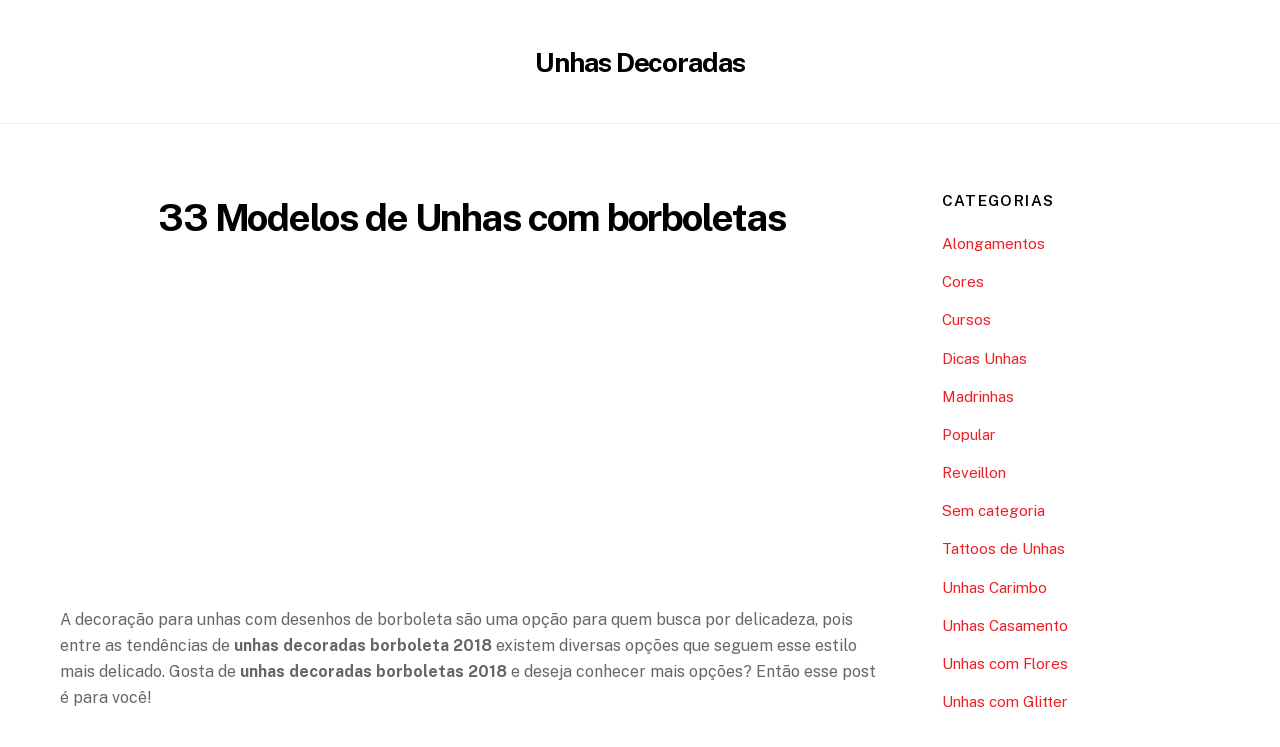

--- FILE ---
content_type: text/html; charset=UTF-8
request_url: https://cursounha.com/unhas-com-borboletas/
body_size: 14527
content:
<!DOCTYPE html>
<html lang="pt-BR">
<head>
	    <meta charset="UTF-8">
	    <meta name="viewport" content="width=device-width, initial-scale=1">
    <meta name='robots' content='index, follow, max-image-preview:large, max-snippet:-1, max-video-preview:-1' />
	<style>img:is([sizes="auto" i], [sizes^="auto," i]) { contain-intrinsic-size: 3000px 1500px }</style>
	
	<!-- This site is optimized with the Yoast SEO plugin v24.4 - https://yoast.com/wordpress/plugins/seo/ -->
	<title>33 Modelos de Unhas com borboletas</title>
	<link rel="canonical" href="https://cursounha.com/unhas-com-borboletas/" />
	<meta property="og:locale" content="pt_BR" />
	<meta property="og:type" content="article" />
	<meta property="og:title" content="33 Modelos de Unhas com borboletas" />
	<meta property="og:description" content="A decoração para unhas com desenhos de borboleta são uma opção para quem busca por delicadeza, pois entre as tendências de unhas decoradas borboleta 2018 existem diversas opções que seguem esse estilo mais delicado. Gosta de unhas decoradas borboletas 2018 e deseja conhecer mais opções? Então esse post é para você! Unhas com borboletas Feitas por Anna Alencar ACESSE AGORA [&hellip;]" />
	<meta property="og:url" content="https://cursounha.com/unhas-com-borboletas/" />
	<meta property="og:site_name" content="Unhas Decoradas" />
	<meta property="article:published_time" content="2018-03-01T14:42:34+00:00" />
	<meta property="article:modified_time" content="2020-01-29T18:34:45+00:00" />
	<meta property="og:image" content="https://cursounha.com/wp-content/uploads/2018/02/1-3.jpg" />
	<meta property="og:image:width" content="650" />
	<meta property="og:image:height" content="350" />
	<meta property="og:image:type" content="image/jpeg" />
	<meta name="author" content="cursounha" />
	<meta name="twitter:card" content="summary_large_image" />
	<meta name="twitter:label1" content="Escrito por" />
	<meta name="twitter:data1" content="cursounha" />
	<script type="application/ld+json" class="yoast-schema-graph">{"@context":"https://schema.org","@graph":[{"@type":"WebPage","@id":"https://cursounha.com/unhas-com-borboletas/","url":"https://cursounha.com/unhas-com-borboletas/","name":"33 Modelos de Unhas com borboletas","isPartOf":{"@id":"https://cursounha.com/#website"},"primaryImageOfPage":{"@id":"https://cursounha.com/unhas-com-borboletas/#primaryimage"},"image":{"@id":"https://cursounha.com/unhas-com-borboletas/#primaryimage"},"thumbnailUrl":"https://cursounha.com/wp-content/uploads/2018/02/1-3.jpg","datePublished":"2018-03-01T14:42:34+00:00","dateModified":"2020-01-29T18:34:45+00:00","author":{"@id":"https://cursounha.com/#/schema/person/be95b89fff0a7b8c79c50ec5945533e4"},"breadcrumb":{"@id":"https://cursounha.com/unhas-com-borboletas/#breadcrumb"},"inLanguage":"pt-BR","potentialAction":[{"@type":"ReadAction","target":["https://cursounha.com/unhas-com-borboletas/"]}]},{"@type":"ImageObject","inLanguage":"pt-BR","@id":"https://cursounha.com/unhas-com-borboletas/#primaryimage","url":"https://cursounha.com/wp-content/uploads/2018/02/1-3.jpg","contentUrl":"https://cursounha.com/wp-content/uploads/2018/02/1-3.jpg","width":650,"height":350},{"@type":"BreadcrumbList","@id":"https://cursounha.com/unhas-com-borboletas/#breadcrumb","itemListElement":[{"@type":"ListItem","position":1,"name":"Início","item":"https://cursounha.com/"},{"@type":"ListItem","position":2,"name":"33 Modelos de Unhas com borboletas"}]},{"@type":"WebSite","@id":"https://cursounha.com/#website","url":"https://cursounha.com/","name":"Unhas Decoradas","description":"Unhas decoradas lindas!!! Modelos maravilhosos para você se inspirar!","potentialAction":[{"@type":"SearchAction","target":{"@type":"EntryPoint","urlTemplate":"https://cursounha.com/?s={search_term_string}"},"query-input":{"@type":"PropertyValueSpecification","valueRequired":true,"valueName":"search_term_string"}}],"inLanguage":"pt-BR"},{"@type":"Person","@id":"https://cursounha.com/#/schema/person/be95b89fff0a7b8c79c50ec5945533e4","name":"cursounha","url":"https://cursounha.com/author/cursounha/"}]}</script>
	<!-- / Yoast SEO plugin. -->


	    <style id="tf_lazy_style">
		[data-tf-src]{opacity:0}.tf_svg_lazy{transition:filter .3s linear!important;filter:blur(25px);opacity:1;transform:translateZ(0)}.tf_svg_lazy_loaded{filter:blur(0)}.module[data-lazy],.module[data-lazy] .ui,.module_row[data-lazy]:not(.tb_first),.module_row[data-lazy]:not(.tb_first)>.row_inner,.module_row:not(.tb_first) .module_column[data-lazy],.module_subrow[data-lazy]>.subrow_inner{background-image:none!important}
	    </style>
	    <noscript><style>[data-tf-src]{display:none!important}.tf_svg_lazy{filter:none!important;opacity:1!important}</style></noscript>
	    	    <style id="tf_lazy_common">
							/*chrome bug,prevent run transition on the page loading*/
				body:not(.page-loaded),body:not(.page-loaded) #header,body:not(.page-loaded) a,body:not(.page-loaded) img,body:not(.page-loaded) figure,body:not(.page-loaded) div,body:not(.page-loaded) i,body:not(.page-loaded) li,body:not(.page-loaded) span,body:not(.page-loaded) ul{animation:none!important;transition:none!important}body:not(.page-loaded) #main-nav li .sub-menu{display:none}
				img{max-width:100%;height:auto}
						.tf_fa{display:inline-block;width:1em;height:1em;stroke-width:0;stroke:currentColor;overflow:visible;fill:currentColor;pointer-events:none;vertical-align:middle}#tf_svg symbol{overflow:visible}.tf_lazy{position:relative;visibility:visible;contain:paint;display:block;opacity:.3}.wow .tf_lazy{visibility:hidden;opacity:1;position:static;display:inline}.tf_audio_lazy audio{visibility:hidden;height:0}.mejs-container{visibility:visible}.tf_iframe_lazy{transition:opacity .3s ease-in-out;min-height:10px}.tf_carousel .swiper-wrapper{display:flex}.tf_carousel .swiper-slide{flex-shrink:0;opacity:0}.tf_carousel .tf_lazy{contain:none}.swiper-wrapper>br,.tf_lazy.swiper-wrapper .tf_lazy:after,.tf_lazy.swiper-wrapper .tf_lazy:before{display:none}.tf_lazy:after,.tf_lazy:before{content:'';display:inline-block;position:absolute;width:10px!important;height:10px!important;margin:0 3px;top:50%!important;right:50%!important;left:auto!important;border-radius:100%;background-color:currentColor;visibility:visible;animation:tf-hrz-loader infinite .75s cubic-bezier(.2,.68,.18,1.08)}.tf_lazy:after{width:6px!important;height:6px!important;right:auto!important;left:50%!important;margin-top:3px;animation-delay:-.4s}@keyframes tf-hrz-loader{0%{transform:scale(1);opacity:1}50%{transform:scale(.1);opacity:.6}100%{transform:scale(1);opacity:1}}.tf_lazy_lightbox{position:fixed;background:rgba(11,11,11,.8);color:#ccc;top:0;left:0;display:flex;align-items:center;justify-content:center;z-index:999}.tf_lazy_lightbox .tf_lazy:after,.tf_lazy_lightbox .tf_lazy:before{background:#fff}
		</style>
			<noscript><style>body:not(.page-loaded) #main-nav li .sub-menu{display:block}</style></noscript>
    	    <link rel="preconnect" href="https://fonts.gstatic.com" crossorigin/>
		<link rel="dns-prefetch" href="//www.google-analytics.com"/>
	<link rel="preload" href="https://cursounha.com/wp-content/uploads/themify-css/concate/themify-concate-a4170ff7aef123b899bd49bb7af33812.min.css" as="style"><link id="themify_concate-css" rel="stylesheet" href="https://cursounha.com/wp-content/uploads/themify-css/concate/themify-concate-a4170ff7aef123b899bd49bb7af33812.min.css"><link rel="preload" href="https://cursounha.com/wp-content/themes/themify-ultra/mobile-menu.min.css?ver=5.1.6" media="screen and (max-width:1200px)" as="style"><link id="tf-mobile-mobile-menu-css" rel="stylesheet" href="https://cursounha.com/wp-content/themes/themify-ultra/mobile-menu.min.css?ver=5.1.6" media="screen and (max-width:1200px)"><link rel="alternate" type="application/rss+xml" title="Feed para Unhas Decoradas &raquo;" href="https://cursounha.com/feed/" />
<link rel="alternate" type="application/rss+xml" title="Feed de comentários para Unhas Decoradas &raquo;" href="https://cursounha.com/comments/feed/" />
<style id='classic-theme-styles-inline-css'>
/*! This file is auto-generated */
.wp-block-button__link{color:#fff;background-color:#32373c;border-radius:9999px;box-shadow:none;text-decoration:none;padding:calc(.667em + 2px) calc(1.333em + 2px);font-size:1.125em}.wp-block-file__button{background:#32373c;color:#fff;text-decoration:none}
</style>
<style id='global-styles-inline-css'>
:root{--wp--preset--aspect-ratio--square: 1;--wp--preset--aspect-ratio--4-3: 4/3;--wp--preset--aspect-ratio--3-4: 3/4;--wp--preset--aspect-ratio--3-2: 3/2;--wp--preset--aspect-ratio--2-3: 2/3;--wp--preset--aspect-ratio--16-9: 16/9;--wp--preset--aspect-ratio--9-16: 9/16;--wp--preset--color--black: #000000;--wp--preset--color--cyan-bluish-gray: #abb8c3;--wp--preset--color--white: #ffffff;--wp--preset--color--pale-pink: #f78da7;--wp--preset--color--vivid-red: #cf2e2e;--wp--preset--color--luminous-vivid-orange: #ff6900;--wp--preset--color--luminous-vivid-amber: #fcb900;--wp--preset--color--light-green-cyan: #7bdcb5;--wp--preset--color--vivid-green-cyan: #00d084;--wp--preset--color--pale-cyan-blue: #8ed1fc;--wp--preset--color--vivid-cyan-blue: #0693e3;--wp--preset--color--vivid-purple: #9b51e0;--wp--preset--gradient--vivid-cyan-blue-to-vivid-purple: linear-gradient(135deg,rgba(6,147,227,1) 0%,rgb(155,81,224) 100%);--wp--preset--gradient--light-green-cyan-to-vivid-green-cyan: linear-gradient(135deg,rgb(122,220,180) 0%,rgb(0,208,130) 100%);--wp--preset--gradient--luminous-vivid-amber-to-luminous-vivid-orange: linear-gradient(135deg,rgba(252,185,0,1) 0%,rgba(255,105,0,1) 100%);--wp--preset--gradient--luminous-vivid-orange-to-vivid-red: linear-gradient(135deg,rgba(255,105,0,1) 0%,rgb(207,46,46) 100%);--wp--preset--gradient--very-light-gray-to-cyan-bluish-gray: linear-gradient(135deg,rgb(238,238,238) 0%,rgb(169,184,195) 100%);--wp--preset--gradient--cool-to-warm-spectrum: linear-gradient(135deg,rgb(74,234,220) 0%,rgb(151,120,209) 20%,rgb(207,42,186) 40%,rgb(238,44,130) 60%,rgb(251,105,98) 80%,rgb(254,248,76) 100%);--wp--preset--gradient--blush-light-purple: linear-gradient(135deg,rgb(255,206,236) 0%,rgb(152,150,240) 100%);--wp--preset--gradient--blush-bordeaux: linear-gradient(135deg,rgb(254,205,165) 0%,rgb(254,45,45) 50%,rgb(107,0,62) 100%);--wp--preset--gradient--luminous-dusk: linear-gradient(135deg,rgb(255,203,112) 0%,rgb(199,81,192) 50%,rgb(65,88,208) 100%);--wp--preset--gradient--pale-ocean: linear-gradient(135deg,rgb(255,245,203) 0%,rgb(182,227,212) 50%,rgb(51,167,181) 100%);--wp--preset--gradient--electric-grass: linear-gradient(135deg,rgb(202,248,128) 0%,rgb(113,206,126) 100%);--wp--preset--gradient--midnight: linear-gradient(135deg,rgb(2,3,129) 0%,rgb(40,116,252) 100%);--wp--preset--font-size--small: 13px;--wp--preset--font-size--medium: 20px;--wp--preset--font-size--large: 36px;--wp--preset--font-size--x-large: 42px;--wp--preset--spacing--20: 0.44rem;--wp--preset--spacing--30: 0.67rem;--wp--preset--spacing--40: 1rem;--wp--preset--spacing--50: 1.5rem;--wp--preset--spacing--60: 2.25rem;--wp--preset--spacing--70: 3.38rem;--wp--preset--spacing--80: 5.06rem;--wp--preset--shadow--natural: 6px 6px 9px rgba(0, 0, 0, 0.2);--wp--preset--shadow--deep: 12px 12px 50px rgba(0, 0, 0, 0.4);--wp--preset--shadow--sharp: 6px 6px 0px rgba(0, 0, 0, 0.2);--wp--preset--shadow--outlined: 6px 6px 0px -3px rgba(255, 255, 255, 1), 6px 6px rgba(0, 0, 0, 1);--wp--preset--shadow--crisp: 6px 6px 0px rgba(0, 0, 0, 1);}:where(.is-layout-flex){gap: 0.5em;}:where(.is-layout-grid){gap: 0.5em;}body .is-layout-flex{display: flex;}.is-layout-flex{flex-wrap: wrap;align-items: center;}.is-layout-flex > :is(*, div){margin: 0;}body .is-layout-grid{display: grid;}.is-layout-grid > :is(*, div){margin: 0;}:where(.wp-block-columns.is-layout-flex){gap: 2em;}:where(.wp-block-columns.is-layout-grid){gap: 2em;}:where(.wp-block-post-template.is-layout-flex){gap: 1.25em;}:where(.wp-block-post-template.is-layout-grid){gap: 1.25em;}.has-black-color{color: var(--wp--preset--color--black) !important;}.has-cyan-bluish-gray-color{color: var(--wp--preset--color--cyan-bluish-gray) !important;}.has-white-color{color: var(--wp--preset--color--white) !important;}.has-pale-pink-color{color: var(--wp--preset--color--pale-pink) !important;}.has-vivid-red-color{color: var(--wp--preset--color--vivid-red) !important;}.has-luminous-vivid-orange-color{color: var(--wp--preset--color--luminous-vivid-orange) !important;}.has-luminous-vivid-amber-color{color: var(--wp--preset--color--luminous-vivid-amber) !important;}.has-light-green-cyan-color{color: var(--wp--preset--color--light-green-cyan) !important;}.has-vivid-green-cyan-color{color: var(--wp--preset--color--vivid-green-cyan) !important;}.has-pale-cyan-blue-color{color: var(--wp--preset--color--pale-cyan-blue) !important;}.has-vivid-cyan-blue-color{color: var(--wp--preset--color--vivid-cyan-blue) !important;}.has-vivid-purple-color{color: var(--wp--preset--color--vivid-purple) !important;}.has-black-background-color{background-color: var(--wp--preset--color--black) !important;}.has-cyan-bluish-gray-background-color{background-color: var(--wp--preset--color--cyan-bluish-gray) !important;}.has-white-background-color{background-color: var(--wp--preset--color--white) !important;}.has-pale-pink-background-color{background-color: var(--wp--preset--color--pale-pink) !important;}.has-vivid-red-background-color{background-color: var(--wp--preset--color--vivid-red) !important;}.has-luminous-vivid-orange-background-color{background-color: var(--wp--preset--color--luminous-vivid-orange) !important;}.has-luminous-vivid-amber-background-color{background-color: var(--wp--preset--color--luminous-vivid-amber) !important;}.has-light-green-cyan-background-color{background-color: var(--wp--preset--color--light-green-cyan) !important;}.has-vivid-green-cyan-background-color{background-color: var(--wp--preset--color--vivid-green-cyan) !important;}.has-pale-cyan-blue-background-color{background-color: var(--wp--preset--color--pale-cyan-blue) !important;}.has-vivid-cyan-blue-background-color{background-color: var(--wp--preset--color--vivid-cyan-blue) !important;}.has-vivid-purple-background-color{background-color: var(--wp--preset--color--vivid-purple) !important;}.has-black-border-color{border-color: var(--wp--preset--color--black) !important;}.has-cyan-bluish-gray-border-color{border-color: var(--wp--preset--color--cyan-bluish-gray) !important;}.has-white-border-color{border-color: var(--wp--preset--color--white) !important;}.has-pale-pink-border-color{border-color: var(--wp--preset--color--pale-pink) !important;}.has-vivid-red-border-color{border-color: var(--wp--preset--color--vivid-red) !important;}.has-luminous-vivid-orange-border-color{border-color: var(--wp--preset--color--luminous-vivid-orange) !important;}.has-luminous-vivid-amber-border-color{border-color: var(--wp--preset--color--luminous-vivid-amber) !important;}.has-light-green-cyan-border-color{border-color: var(--wp--preset--color--light-green-cyan) !important;}.has-vivid-green-cyan-border-color{border-color: var(--wp--preset--color--vivid-green-cyan) !important;}.has-pale-cyan-blue-border-color{border-color: var(--wp--preset--color--pale-cyan-blue) !important;}.has-vivid-cyan-blue-border-color{border-color: var(--wp--preset--color--vivid-cyan-blue) !important;}.has-vivid-purple-border-color{border-color: var(--wp--preset--color--vivid-purple) !important;}.has-vivid-cyan-blue-to-vivid-purple-gradient-background{background: var(--wp--preset--gradient--vivid-cyan-blue-to-vivid-purple) !important;}.has-light-green-cyan-to-vivid-green-cyan-gradient-background{background: var(--wp--preset--gradient--light-green-cyan-to-vivid-green-cyan) !important;}.has-luminous-vivid-amber-to-luminous-vivid-orange-gradient-background{background: var(--wp--preset--gradient--luminous-vivid-amber-to-luminous-vivid-orange) !important;}.has-luminous-vivid-orange-to-vivid-red-gradient-background{background: var(--wp--preset--gradient--luminous-vivid-orange-to-vivid-red) !important;}.has-very-light-gray-to-cyan-bluish-gray-gradient-background{background: var(--wp--preset--gradient--very-light-gray-to-cyan-bluish-gray) !important;}.has-cool-to-warm-spectrum-gradient-background{background: var(--wp--preset--gradient--cool-to-warm-spectrum) !important;}.has-blush-light-purple-gradient-background{background: var(--wp--preset--gradient--blush-light-purple) !important;}.has-blush-bordeaux-gradient-background{background: var(--wp--preset--gradient--blush-bordeaux) !important;}.has-luminous-dusk-gradient-background{background: var(--wp--preset--gradient--luminous-dusk) !important;}.has-pale-ocean-gradient-background{background: var(--wp--preset--gradient--pale-ocean) !important;}.has-electric-grass-gradient-background{background: var(--wp--preset--gradient--electric-grass) !important;}.has-midnight-gradient-background{background: var(--wp--preset--gradient--midnight) !important;}.has-small-font-size{font-size: var(--wp--preset--font-size--small) !important;}.has-medium-font-size{font-size: var(--wp--preset--font-size--medium) !important;}.has-large-font-size{font-size: var(--wp--preset--font-size--large) !important;}.has-x-large-font-size{font-size: var(--wp--preset--font-size--x-large) !important;}
:where(.wp-block-post-template.is-layout-flex){gap: 1.25em;}:where(.wp-block-post-template.is-layout-grid){gap: 1.25em;}
:where(.wp-block-columns.is-layout-flex){gap: 2em;}:where(.wp-block-columns.is-layout-grid){gap: 2em;}
:root :where(.wp-block-pullquote){font-size: 1.5em;line-height: 1.6;}
</style>
<style id='akismet-widget-style-inline-css'>

			.a-stats {
				--akismet-color-mid-green: #357b49;
				--akismet-color-white: #fff;
				--akismet-color-light-grey: #f6f7f7;

				max-width: 350px;
				width: auto;
			}

			.a-stats * {
				all: unset;
				box-sizing: border-box;
			}

			.a-stats strong {
				font-weight: 600;
			}

			.a-stats a.a-stats__link,
			.a-stats a.a-stats__link:visited,
			.a-stats a.a-stats__link:active {
				background: var(--akismet-color-mid-green);
				border: none;
				box-shadow: none;
				border-radius: 8px;
				color: var(--akismet-color-white);
				cursor: pointer;
				display: block;
				font-family: -apple-system, BlinkMacSystemFont, 'Segoe UI', 'Roboto', 'Oxygen-Sans', 'Ubuntu', 'Cantarell', 'Helvetica Neue', sans-serif;
				font-weight: 500;
				padding: 12px;
				text-align: center;
				text-decoration: none;
				transition: all 0.2s ease;
			}

			/* Extra specificity to deal with TwentyTwentyOne focus style */
			.widget .a-stats a.a-stats__link:focus {
				background: var(--akismet-color-mid-green);
				color: var(--akismet-color-white);
				text-decoration: none;
			}

			.a-stats a.a-stats__link:hover {
				filter: brightness(110%);
				box-shadow: 0 4px 12px rgba(0, 0, 0, 0.06), 0 0 2px rgba(0, 0, 0, 0.16);
			}

			.a-stats .count {
				color: var(--akismet-color-white);
				display: block;
				font-size: 1.5em;
				line-height: 1.4;
				padding: 0 13px;
				white-space: nowrap;
			}
		
</style>
<link rel="preload" href="https://cursounha.com/wp-content/plugins/themify-shortcodes/assets/styles.css?ver=6.8.3" as="style" /><link rel='stylesheet' id='themify-shortcodes-css' href='https://cursounha.com/wp-content/plugins/themify-shortcodes/assets/styles.css?ver=6.8.3' media='all' />
<script src="https://cursounha.com/wp-includes/js/jquery/jquery.min.js?ver=3.7.1" id="jquery-core-js"></script>
<link rel="https://api.w.org/" href="https://cursounha.com/wp-json/" /><link rel="alternate" title="JSON" type="application/json" href="https://cursounha.com/wp-json/wp/v2/posts/4686" /><link rel="EditURI" type="application/rsd+xml" title="RSD" href="https://cursounha.com/xmlrpc.php?rsd" />
<meta name="generator" content="WordPress 6.8.3" />
<link rel='shortlink' href='https://cursounha.com/?p=4686' />
<link rel="alternate" title="oEmbed (JSON)" type="application/json+oembed" href="https://cursounha.com/wp-json/oembed/1.0/embed?url=https%3A%2F%2Fcursounha.com%2Funhas-com-borboletas%2F" />
<link rel="alternate" title="oEmbed (XML)" type="text/xml+oembed" href="https://cursounha.com/wp-json/oembed/1.0/embed?url=https%3A%2F%2Fcursounha.com%2Funhas-com-borboletas%2F&#038;format=xml" />

	<style>
	@keyframes themifyAnimatedBG{
		0%{background-color:#33baab}100%{background-color:#e33b9e}50%{background-color:#4961d7}33.3%{background-color:#2ea85c}25%{background-color:#2bb8ed}20%{background-color:#dd5135}
	}
	.page-loaded .module_row.animated-bg{
		animation:themifyAnimatedBG 30000ms infinite alternate
	}
	</style>
	<style id="tb_inline_styles">.tb_animation_on{overflow-x:hidden}.themify_builder .wow{visibility:hidden;animation-fill-mode:both}.themify_builder .tf_lax_done{transition-duration:.8s;transition-timing-function:cubic-bezier(.165,.84,.44,1)}.wow.tf_lax_done{animation-fill-mode:backwards}.sticky-wrapper.tb_sticky_scroll_active [data-sticky-active]{z-index:1}.sticky-wrapper.tb_sticky_scroll_active [data-sticky-active] .hide-on-stick{display:none}@media screen and (min-width:1025px){.hide-desktop{width:0!important;height:0!important;padding:0!important;visibility:hidden!important;margin:0!important;display:table-column!important}}@media screen and (min-width:769px) and (max-width:1024px){.hide-tablet_landscape{width:0!important;height:0!important;padding:0!important;visibility:hidden!important;margin:0!important;display:table-column!important}}@media screen and (min-width:681px) and (max-width:768px){.hide-tablet{width:0!important;height:0!important;padding:0!important;visibility:hidden!important;margin:0!important;display:table-column!important}}@media screen and (max-width:680px){.hide-mobile{width:0!important;height:0!important;padding:0!important;visibility:hidden!important;margin:0!important;display:table-column!important}}</style><noscript><style>.themify_builder .wow,.wow .tf_lazy{visibility:visible!important}</style></noscript><!-- Global site tag (gtag.js) - Google Analytics -->
<script async src="https://www.googletagmanager.com/gtag/js?id=UA-109099965-1"></script>
<script>
  window.dataLayer = window.dataLayer || [];
  function gtag(){dataLayer.push(arguments);}
  gtag('js', new Date());

  gtag('config', 'UA-109099965-1');
</script>

<!-- Global site tag (gtag.js) - Google Analytics -->
<script async src="https://www.googletagmanager.com/gtag/js?id=UA-111953295-2"></script>
<script>
  window.dataLayer = window.dataLayer || [];
  function gtag(){dataLayer.push(arguments);}
  gtag('js', new Date());

  gtag('config', 'UA-111953295-2');
</script>


<meta property="fb:pages" content="1424683234476647" />

<script async src="https://pagead2.googlesyndication.com/pagead/js/adsbygoogle.js?client=ca-pub-6026123525551762"
     crossorigin="anonymous"></script>






	
</head>
<body data-rsssl=1 class="wp-singular post-template-default single single-post postid-4686 single-format-standard wp-theme-themify-ultra wp-child-theme-cursounha skin-default default_width sidebar1 no-home tb_animation_on ready-view header-block fixed-header-enabled footer-block tagline-off social-widget-off search-off menu-navigation-off header-widgets-off single-classic-layout filter-hover-none filter-featured-only sidemenu-active">

<div id="pagewrap" class="tf_box hfeed site">

					<div id="headerwrap"  class=' tf_box tf_w'>

			
			                        
			<header id="header" class="tf_box pagewidth clearfix" itemscope="itemscope" itemtype="https://schema.org/WPHeader">

	            
	            <div class="header-bar tf_box">
				    <div id="site-logo"><a href="https://cursounha.com" title="Unhas Decoradas"><span>Unhas Decoradas</span></a></div>				</div>
				<!-- /.header-bar -->

				
				
				
			</header>
			<!-- /#header -->
				        
		</div>
		<!-- /#headerwrap -->
	
	<div id="body" class="tf_box tf_clear tf_mw clearfix">
		
		    <!-- layout-container -->
    <div id="layout" class="pagewidth tf_box clearfix">
	<!-- content -->
<main id="content" class="tf_box clearfix">
        
	<article id="post-4686" class="post clearfix post-4686 type-post status-publish format-standard hentry category-unhas-decoradas has-post-title no-post-date has-post-category has-post-tag has-post-comment has-post-author ">
	    
		<div class="post-content">
		<div class="post-content-inner">

			
			<h1 class="post-title entry-title"><a href="https://cursounha.com/unhas-com-borboletas/">33 Modelos de Unhas com borboletas</a></h1>
			
						
			<br/>

	
	
                        </br>


				<div class="entry-content">

	    				<div class='code-block code-block-1' style='margin: 8px 0; clear: both;'>
<div style="width:336px; height:280px;margin-left:auto;margin-right:auto;">
<script async src="//pagead2.googlesyndication.com/pagead/js/adsbygoogle.js"></script>
<!-- Curso Unha 336 -->
<ins class="adsbygoogle"
     style="display:inline-block;width:336px;height:280px"
     data-ad-client="ca-pub-6026123525551762"
     data-ad-slot="1557941094"></ins>
<script>
(adsbygoogle = window.adsbygoogle || []).push({});
</script>
</div>

<meta property="fb:pages" content="1424683234476647" />

</div>
<p>A decoração para unhas com desenhos de borboleta são uma opção para quem busca por delicadeza, pois entre as tendências de <strong>unhas decoradas borboleta 2018</strong> existem diversas opções que seguem esse estilo mais delicado. Gosta de<strong> unhas decoradas borboletas 2018</strong> e deseja conhecer mais opções? Então esse post é para você!</p><div class='code-block code-block-2' style='margin: 8px 0; clear: both;'>
<div style="width:336px; height:280px;margin-left:auto;margin-right:auto;">
<script async src="//pagead2.googlesyndication.com/pagead/js/adsbygoogle.js"></script>
<!-- Curso Unha 336 -->
<ins class="adsbygoogle"
     style="display:inline-block;width:336px;height:280px"
     data-ad-client="ca-pub-6026123525551762"
     data-ad-slot="1557941094"></ins>
<script>
(adsbygoogle = window.adsbygoogle || []).push({});
</script>
</div></div>

<h2>Unhas com borboletas</h2>
<h3 style="text-align: center;">Feitas por Anna Alencar</h3>
<p><img data-tf-not-load="1" fetchpriority="high" decoding="async" class="aligncenter size-full wp-image-5196" src="https://cursounha.com/wp-content/uploads/2018/02/Borboletas-e-flores.jpg" alt="" width="2048" height="1152" srcset="https://cursounha.com/wp-content/uploads/2018/02/Borboletas-e-flores.jpg 2048w, https://cursounha.com/wp-content/uploads/2018/02/Borboletas-e-flores-300x169.jpg 300w, https://cursounha.com/wp-content/uploads/2018/02/Borboletas-e-flores-768x432.jpg 768w, https://cursounha.com/wp-content/uploads/2018/02/Borboletas-e-flores-1024x576.jpg 1024w" sizes="(max-width: 2048px) 100vw, 2048px" /><img data-tf-not-load="1" decoding="async" class="aligncenter size-full wp-image-5164" src="https://cursounha.com/wp-content/uploads/2018/02/256478_268924733220964_745012148_o.jpg" alt="" width="1262" height="1080" srcset="https://cursounha.com/wp-content/uploads/2018/02/256478_268924733220964_745012148_o.jpg 1262w, https://cursounha.com/wp-content/uploads/2018/02/256478_268924733220964_745012148_o-300x257.jpg 300w, https://cursounha.com/wp-content/uploads/2018/02/256478_268924733220964_745012148_o-768x657.jpg 768w, https://cursounha.com/wp-content/uploads/2018/02/256478_268924733220964_745012148_o-1024x876.jpg 1024w" sizes="(max-width: 1262px) 100vw, 1262px" /> <img loading="lazy" decoding="async" class="aligncenter size-full wp-image-5165" src="https://cursounha.com/wp-content/uploads/2018/02/272733_280272462086191_169725681_o.jpg" alt="" width="1389" height="1080" srcset="https://cursounha.com/wp-content/uploads/2018/02/272733_280272462086191_169725681_o.jpg 1389w, https://cursounha.com/wp-content/uploads/2018/02/272733_280272462086191_169725681_o-300x233.jpg 300w, https://cursounha.com/wp-content/uploads/2018/02/272733_280272462086191_169725681_o-768x597.jpg 768w, https://cursounha.com/wp-content/uploads/2018/02/272733_280272462086191_169725681_o-1024x796.jpg 1024w" sizes="(max-width: 1389px) 100vw, 1389px" /> <img loading="lazy" decoding="async" class="aligncenter size-full wp-image-5166" src="https://cursounha.com/wp-content/uploads/2018/02/290108_280278632085574_1549833404_o.jpg" alt="" width="1598" height="1080" srcset="https://cursounha.com/wp-content/uploads/2018/02/290108_280278632085574_1549833404_o.jpg 1598w, https://cursounha.com/wp-content/uploads/2018/02/290108_280278632085574_1549833404_o-300x203.jpg 300w, https://cursounha.com/wp-content/uploads/2018/02/290108_280278632085574_1549833404_o-768x519.jpg 768w, https://cursounha.com/wp-content/uploads/2018/02/290108_280278632085574_1549833404_o-1024x692.jpg 1024w" sizes="(max-width: 1598px) 100vw, 1598px" /> <img loading="lazy" decoding="async" class="aligncenter size-full wp-image-5167" src="https://cursounha.com/wp-content/uploads/2018/02/415080_280254455421325_974884678_o.jpg" alt="" width="1572" height="1080" srcset="https://cursounha.com/wp-content/uploads/2018/02/415080_280254455421325_974884678_o.jpg 1572w, https://cursounha.com/wp-content/uploads/2018/02/415080_280254455421325_974884678_o-300x206.jpg 300w, https://cursounha.com/wp-content/uploads/2018/02/415080_280254455421325_974884678_o-768x528.jpg 768w, https://cursounha.com/wp-content/uploads/2018/02/415080_280254455421325_974884678_o-1024x704.jpg 1024w" sizes="(max-width: 1572px) 100vw, 1572px" /> <img loading="lazy" decoding="async" class="aligncenter size-full wp-image-5168" src="https://cursounha.com/wp-content/uploads/2018/02/415574_246379875475450_1493642801_o.jpg" alt="" width="1451" height="1080" srcset="https://cursounha.com/wp-content/uploads/2018/02/415574_246379875475450_1493642801_o.jpg 1451w, https://cursounha.com/wp-content/uploads/2018/02/415574_246379875475450_1493642801_o-300x223.jpg 300w, https://cursounha.com/wp-content/uploads/2018/02/415574_246379875475450_1493642801_o-768x572.jpg 768w, https://cursounha.com/wp-content/uploads/2018/02/415574_246379875475450_1493642801_o-1024x762.jpg 1024w" sizes="(max-width: 1451px) 100vw, 1451px" /> <img loading="lazy" data-lazy="1" decoding="async" class="tf_svg_lazy aligncenter size-full wp-image-5169" src="https://cursounha.com/wp-content/uploads/2018/02/415668_296949977085106_1890100911_o.jpg" alt="" width="1668" height="1152" srcset="https://cursounha.com/wp-content/uploads/2018/02/415668_296949977085106_1890100911_o.jpg 1668w, https://cursounha.com/wp-content/uploads/2018/02/415668_296949977085106_1890100911_o-300x207.jpg 300w, https://cursounha.com/wp-content/uploads/2018/02/415668_296949977085106_1890100911_o-768x530.jpg 768w, https://cursounha.com/wp-content/uploads/2018/02/415668_296949977085106_1890100911_o-1024x707.jpg 1024w" sizes="(max-width: 1668px) 100vw, 1668px" /> <img loading="lazy" data-lazy="1" decoding="async" class="tf_svg_lazy aligncenter size-full wp-image-5170" src="https://cursounha.com/wp-content/uploads/2018/02/14360087_1578682915773000_4050853930559602688_n1.jpg" alt="" width="1080" height="968" srcset="https://cursounha.com/wp-content/uploads/2018/02/14360087_1578682915773000_4050853930559602688_n1.jpg 1080w, https://cursounha.com/wp-content/uploads/2018/02/14360087_1578682915773000_4050853930559602688_n1-300x269.jpg 300w, https://cursounha.com/wp-content/uploads/2018/02/14360087_1578682915773000_4050853930559602688_n1-768x688.jpg 768w, https://cursounha.com/wp-content/uploads/2018/02/14360087_1578682915773000_4050853930559602688_n1-1024x918.jpg 1024w" sizes="(max-width: 1080px) 100vw, 1080px" /> <img loading="lazy" data-lazy="1" decoding="async" class="tf_svg_lazy aligncenter size-full wp-image-5171" src="https://cursounha.com/wp-content/uploads/2018/02/15034700_1043046329155924_3661412637192749056_n1.jpg" alt="" width="1080" height="1076" srcset="https://cursounha.com/wp-content/uploads/2018/02/15034700_1043046329155924_3661412637192749056_n1.jpg 1080w, https://cursounha.com/wp-content/uploads/2018/02/15034700_1043046329155924_3661412637192749056_n1-150x150.jpg 150w, https://cursounha.com/wp-content/uploads/2018/02/15034700_1043046329155924_3661412637192749056_n1-300x300.jpg 300w, https://cursounha.com/wp-content/uploads/2018/02/15034700_1043046329155924_3661412637192749056_n1-768x765.jpg 768w, https://cursounha.com/wp-content/uploads/2018/02/15034700_1043046329155924_3661412637192749056_n1-1024x1020.jpg 1024w" sizes="(max-width: 1080px) 100vw, 1080px" /> <img loading="lazy" data-lazy="1" decoding="async" class="tf_svg_lazy aligncenter size-full wp-image-5172" src="https://cursounha.com/wp-content/uploads/2018/02/15046921_1803091989976914_1609704852928069632_n1.jpg" alt="" width="1080" height="1080" srcset="https://cursounha.com/wp-content/uploads/2018/02/15046921_1803091989976914_1609704852928069632_n1.jpg 1080w, https://cursounha.com/wp-content/uploads/2018/02/15046921_1803091989976914_1609704852928069632_n1-150x150.jpg 150w, https://cursounha.com/wp-content/uploads/2018/02/15046921_1803091989976914_1609704852928069632_n1-300x300.jpg 300w, https://cursounha.com/wp-content/uploads/2018/02/15046921_1803091989976914_1609704852928069632_n1-768x768.jpg 768w, https://cursounha.com/wp-content/uploads/2018/02/15046921_1803091989976914_1609704852928069632_n1-1024x1024.jpg 1024w" sizes="(max-width: 1080px) 100vw, 1080px" /> <img loading="lazy" data-lazy="1" decoding="async" class="tf_svg_lazy aligncenter size-full wp-image-5173" src="https://cursounha.com/wp-content/uploads/2018/02/15258997_1777971032467266_2238904260278353920_n1.jpg" alt="" width="1080" height="1341" srcset="https://cursounha.com/wp-content/uploads/2018/02/15258997_1777971032467266_2238904260278353920_n1.jpg 1080w, https://cursounha.com/wp-content/uploads/2018/02/15258997_1777971032467266_2238904260278353920_n1-242x300.jpg 242w, https://cursounha.com/wp-content/uploads/2018/02/15258997_1777971032467266_2238904260278353920_n1-768x954.jpg 768w, https://cursounha.com/wp-content/uploads/2018/02/15258997_1777971032467266_2238904260278353920_n1-825x1024.jpg 825w" sizes="(max-width: 1080px) 100vw, 1080px" /> <img loading="lazy" data-lazy="1" decoding="async" class="tf_svg_lazy aligncenter size-full wp-image-5174" src="https://cursounha.com/wp-content/uploads/2018/02/15535118_1174842645926276_7852234118795362304_n1.jpg" alt="" width="1080" height="1142" srcset="https://cursounha.com/wp-content/uploads/2018/02/15535118_1174842645926276_7852234118795362304_n1.jpg 1080w, https://cursounha.com/wp-content/uploads/2018/02/15535118_1174842645926276_7852234118795362304_n1-284x300.jpg 284w, https://cursounha.com/wp-content/uploads/2018/02/15535118_1174842645926276_7852234118795362304_n1-768x812.jpg 768w, https://cursounha.com/wp-content/uploads/2018/02/15535118_1174842645926276_7852234118795362304_n1-968x1024.jpg 968w" sizes="(max-width: 1080px) 100vw, 1080px" /> <img loading="lazy" data-lazy="1" decoding="async" class="tf_svg_lazy aligncenter size-full wp-image-5175" src="https://cursounha.com/wp-content/uploads/2018/02/15876263_1722307481417283_8693554105399902208_n1.jpg" alt="" width="1080" height="1132" srcset="https://cursounha.com/wp-content/uploads/2018/02/15876263_1722307481417283_8693554105399902208_n1.jpg 1080w, https://cursounha.com/wp-content/uploads/2018/02/15876263_1722307481417283_8693554105399902208_n1-286x300.jpg 286w, https://cursounha.com/wp-content/uploads/2018/02/15876263_1722307481417283_8693554105399902208_n1-768x805.jpg 768w, https://cursounha.com/wp-content/uploads/2018/02/15876263_1722307481417283_8693554105399902208_n1-977x1024.jpg 977w" sizes="(max-width: 1080px) 100vw, 1080px" /> <img loading="lazy" data-lazy="1" decoding="async" class="tf_svg_lazy aligncenter size-full wp-image-5176" src="https://cursounha.com/wp-content/uploads/2018/02/16229154_1358739034157349_2230848967510327296_n1.jpg" alt="" width="1080" height="975" srcset="https://cursounha.com/wp-content/uploads/2018/02/16229154_1358739034157349_2230848967510327296_n1.jpg 1080w, https://cursounha.com/wp-content/uploads/2018/02/16229154_1358739034157349_2230848967510327296_n1-300x271.jpg 300w, https://cursounha.com/wp-content/uploads/2018/02/16229154_1358739034157349_2230848967510327296_n1-768x693.jpg 768w, https://cursounha.com/wp-content/uploads/2018/02/16229154_1358739034157349_2230848967510327296_n1-1024x924.jpg 1024w" sizes="(max-width: 1080px) 100vw, 1080px" /> <img loading="lazy" data-lazy="1" decoding="async" class="tf_svg_lazy aligncenter size-full wp-image-5177" src="https://cursounha.com/wp-content/uploads/2018/02/16583170_471829049852871_9085098536877424640_n1.jpg" alt="" width="1080" height="1273" srcset="https://cursounha.com/wp-content/uploads/2018/02/16583170_471829049852871_9085098536877424640_n1.jpg 1080w, https://cursounha.com/wp-content/uploads/2018/02/16583170_471829049852871_9085098536877424640_n1-255x300.jpg 255w, https://cursounha.com/wp-content/uploads/2018/02/16583170_471829049852871_9085098536877424640_n1-768x905.jpg 768w, https://cursounha.com/wp-content/uploads/2018/02/16583170_471829049852871_9085098536877424640_n1-869x1024.jpg 869w" sizes="(max-width: 1080px) 100vw, 1080px" /> <img loading="lazy" data-lazy="1" decoding="async" class="tf_svg_lazy aligncenter size-full wp-image-5178" src="https://cursounha.com/wp-content/uploads/2018/02/17266098_1213320978736704_8168216799792332800_n1.jpg" alt="" width="1080" height="1080" srcset="https://cursounha.com/wp-content/uploads/2018/02/17266098_1213320978736704_8168216799792332800_n1.jpg 1080w, https://cursounha.com/wp-content/uploads/2018/02/17266098_1213320978736704_8168216799792332800_n1-150x150.jpg 150w, https://cursounha.com/wp-content/uploads/2018/02/17266098_1213320978736704_8168216799792332800_n1-300x300.jpg 300w, https://cursounha.com/wp-content/uploads/2018/02/17266098_1213320978736704_8168216799792332800_n1-768x768.jpg 768w, https://cursounha.com/wp-content/uploads/2018/02/17266098_1213320978736704_8168216799792332800_n1-1024x1024.jpg 1024w" sizes="(max-width: 1080px) 100vw, 1080px" /> <img loading="lazy" data-lazy="1" decoding="async" class="tf_svg_lazy aligncenter size-full wp-image-5179" src="https://cursounha.com/wp-content/uploads/2018/02/17495302_1881608832088939_8197982099974651904_n1.jpg" alt="" width="1080" height="1351" srcset="https://cursounha.com/wp-content/uploads/2018/02/17495302_1881608832088939_8197982099974651904_n1.jpg 1080w, https://cursounha.com/wp-content/uploads/2018/02/17495302_1881608832088939_8197982099974651904_n1-240x300.jpg 240w, https://cursounha.com/wp-content/uploads/2018/02/17495302_1881608832088939_8197982099974651904_n1-768x961.jpg 768w, https://cursounha.com/wp-content/uploads/2018/02/17495302_1881608832088939_8197982099974651904_n1-819x1024.jpg 819w" sizes="(max-width: 1080px) 100vw, 1080px" /> <img loading="lazy" data-lazy="1" decoding="async" class="tf_svg_lazy aligncenter size-full wp-image-5180" src="https://cursounha.com/wp-content/uploads/2018/02/17662538_272061016579551_4116404275481935872_n1.jpg" alt="" width="1080" height="1181" srcset="https://cursounha.com/wp-content/uploads/2018/02/17662538_272061016579551_4116404275481935872_n1.jpg 1080w, https://cursounha.com/wp-content/uploads/2018/02/17662538_272061016579551_4116404275481935872_n1-274x300.jpg 274w, https://cursounha.com/wp-content/uploads/2018/02/17662538_272061016579551_4116404275481935872_n1-768x840.jpg 768w, https://cursounha.com/wp-content/uploads/2018/02/17662538_272061016579551_4116404275481935872_n1-936x1024.jpg 936w" sizes="(max-width: 1080px) 100vw, 1080px" /> <img loading="lazy" data-lazy="1" decoding="async" class="tf_svg_lazy aligncenter size-full wp-image-5181" src="https://cursounha.com/wp-content/uploads/2018/02/18514262_209327366251955_5707935403793711104_n1.jpg" alt="" width="1080" height="1080" srcset="https://cursounha.com/wp-content/uploads/2018/02/18514262_209327366251955_5707935403793711104_n1.jpg 1080w, https://cursounha.com/wp-content/uploads/2018/02/18514262_209327366251955_5707935403793711104_n1-150x150.jpg 150w, https://cursounha.com/wp-content/uploads/2018/02/18514262_209327366251955_5707935403793711104_n1-300x300.jpg 300w, https://cursounha.com/wp-content/uploads/2018/02/18514262_209327366251955_5707935403793711104_n1-768x768.jpg 768w, https://cursounha.com/wp-content/uploads/2018/02/18514262_209327366251955_5707935403793711104_n1-1024x1024.jpg 1024w" sizes="(max-width: 1080px) 100vw, 1080px" /> <img loading="lazy" data-lazy="1" decoding="async" class="tf_svg_lazy aligncenter size-full wp-image-5182" src="https://cursounha.com/wp-content/uploads/2018/02/18580211_221792144976971_303633211206926336_n1.jpg" alt="" width="1080" height="1323" srcset="https://cursounha.com/wp-content/uploads/2018/02/18580211_221792144976971_303633211206926336_n1.jpg 1080w, https://cursounha.com/wp-content/uploads/2018/02/18580211_221792144976971_303633211206926336_n1-245x300.jpg 245w, https://cursounha.com/wp-content/uploads/2018/02/18580211_221792144976971_303633211206926336_n1-768x941.jpg 768w, https://cursounha.com/wp-content/uploads/2018/02/18580211_221792144976971_303633211206926336_n1-836x1024.jpg 836w" sizes="(max-width: 1080px) 100vw, 1080px" /> <img loading="lazy" data-lazy="1" decoding="async" class="tf_svg_lazy aligncenter size-full wp-image-5183" src="https://cursounha.com/wp-content/uploads/2018/02/19425480_124176768179474_2659555470372503552_n.jpg" alt="" width="971" height="971" srcset="https://cursounha.com/wp-content/uploads/2018/02/19425480_124176768179474_2659555470372503552_n.jpg 971w, https://cursounha.com/wp-content/uploads/2018/02/19425480_124176768179474_2659555470372503552_n-150x150.jpg 150w, https://cursounha.com/wp-content/uploads/2018/02/19425480_124176768179474_2659555470372503552_n-300x300.jpg 300w, https://cursounha.com/wp-content/uploads/2018/02/19425480_124176768179474_2659555470372503552_n-768x768.jpg 768w" sizes="(max-width: 971px) 100vw, 971px" /> <img loading="lazy" data-lazy="1" decoding="async" class="tf_svg_lazy aligncenter size-full wp-image-5184" src="https://cursounha.com/wp-content/uploads/2018/02/20066566_111483919500311_6113928766679941120_n1.jpg" alt="" width="1080" height="1080" srcset="https://cursounha.com/wp-content/uploads/2018/02/20066566_111483919500311_6113928766679941120_n1.jpg 1080w, https://cursounha.com/wp-content/uploads/2018/02/20066566_111483919500311_6113928766679941120_n1-150x150.jpg 150w, https://cursounha.com/wp-content/uploads/2018/02/20066566_111483919500311_6113928766679941120_n1-300x300.jpg 300w, https://cursounha.com/wp-content/uploads/2018/02/20066566_111483919500311_6113928766679941120_n1-768x768.jpg 768w, https://cursounha.com/wp-content/uploads/2018/02/20066566_111483919500311_6113928766679941120_n1-1024x1024.jpg 1024w" sizes="(max-width: 1080px) 100vw, 1080px" /> <img loading="lazy" data-lazy="1" decoding="async" class="tf_svg_lazy aligncenter size-full wp-image-5185" src="https://cursounha.com/wp-content/uploads/2018/02/20686425_1581030308633748_5750238903218995200_n1.jpg" alt="" width="1080" height="1080" srcset="https://cursounha.com/wp-content/uploads/2018/02/20686425_1581030308633748_5750238903218995200_n1.jpg 1080w, https://cursounha.com/wp-content/uploads/2018/02/20686425_1581030308633748_5750238903218995200_n1-150x150.jpg 150w, https://cursounha.com/wp-content/uploads/2018/02/20686425_1581030308633748_5750238903218995200_n1-300x300.jpg 300w, https://cursounha.com/wp-content/uploads/2018/02/20686425_1581030308633748_5750238903218995200_n1-768x768.jpg 768w, https://cursounha.com/wp-content/uploads/2018/02/20686425_1581030308633748_5750238903218995200_n1-1024x1024.jpg 1024w" sizes="(max-width: 1080px) 100vw, 1080px" /> <img loading="lazy" data-lazy="1" decoding="async" class="tf_svg_lazy aligncenter size-full wp-image-5186" src="https://cursounha.com/wp-content/uploads/2018/02/21373038_506924796321697_2529951198673371136_n1.jpg" alt="" width="1080" height="1080" srcset="https://cursounha.com/wp-content/uploads/2018/02/21373038_506924796321697_2529951198673371136_n1.jpg 1080w, https://cursounha.com/wp-content/uploads/2018/02/21373038_506924796321697_2529951198673371136_n1-150x150.jpg 150w, https://cursounha.com/wp-content/uploads/2018/02/21373038_506924796321697_2529951198673371136_n1-300x300.jpg 300w, https://cursounha.com/wp-content/uploads/2018/02/21373038_506924796321697_2529951198673371136_n1-768x768.jpg 768w, https://cursounha.com/wp-content/uploads/2018/02/21373038_506924796321697_2529951198673371136_n1-1024x1024.jpg 1024w" sizes="(max-width: 1080px) 100vw, 1080px" /> <img loading="lazy" data-lazy="1" decoding="async" class="tf_svg_lazy aligncenter size-full wp-image-5187" src="https://cursounha.com/wp-content/uploads/2018/02/22159141_1530721787013038_1612252056297406464_n1.jpg" alt="" width="1080" height="1013" srcset="https://cursounha.com/wp-content/uploads/2018/02/22159141_1530721787013038_1612252056297406464_n1.jpg 1080w, https://cursounha.com/wp-content/uploads/2018/02/22159141_1530721787013038_1612252056297406464_n1-300x281.jpg 300w, https://cursounha.com/wp-content/uploads/2018/02/22159141_1530721787013038_1612252056297406464_n1-768x720.jpg 768w, https://cursounha.com/wp-content/uploads/2018/02/22159141_1530721787013038_1612252056297406464_n1-1024x960.jpg 1024w" sizes="(max-width: 1080px) 100vw, 1080px" /> <img loading="lazy" data-lazy="1" decoding="async" class="tf_svg_lazy aligncenter size-full wp-image-5188" src="https://cursounha.com/wp-content/uploads/2018/02/24125465_152418832069100_5275102154619617280_n1.jpg" alt="" width="1080" height="1350" srcset="https://cursounha.com/wp-content/uploads/2018/02/24125465_152418832069100_5275102154619617280_n1.jpg 1080w, https://cursounha.com/wp-content/uploads/2018/02/24125465_152418832069100_5275102154619617280_n1-240x300.jpg 240w, https://cursounha.com/wp-content/uploads/2018/02/24125465_152418832069100_5275102154619617280_n1-768x960.jpg 768w, https://cursounha.com/wp-content/uploads/2018/02/24125465_152418832069100_5275102154619617280_n1-819x1024.jpg 819w" sizes="(max-width: 1080px) 100vw, 1080px" /> <img loading="lazy" data-lazy="1" decoding="async" class="tf_svg_lazy aligncenter size-full wp-image-5189" src="https://cursounha.com/wp-content/uploads/2018/02/25014461_169446813659555_7944252916938833920_n1.jpg" alt="" width="1080" height="1350" srcset="https://cursounha.com/wp-content/uploads/2018/02/25014461_169446813659555_7944252916938833920_n1.jpg 1080w, https://cursounha.com/wp-content/uploads/2018/02/25014461_169446813659555_7944252916938833920_n1-240x300.jpg 240w, https://cursounha.com/wp-content/uploads/2018/02/25014461_169446813659555_7944252916938833920_n1-768x960.jpg 768w, https://cursounha.com/wp-content/uploads/2018/02/25014461_169446813659555_7944252916938833920_n1-819x1024.jpg 819w" sizes="(max-width: 1080px) 100vw, 1080px" /> <img loading="lazy" data-lazy="1" decoding="async" class="tf_svg_lazy aligncenter size-full wp-image-5190" src="https://cursounha.com/wp-content/uploads/2018/02/26067905_326429554532359_5305949176675172352_n1.jpg" alt="" width="1080" height="1251" srcset="https://cursounha.com/wp-content/uploads/2018/02/26067905_326429554532359_5305949176675172352_n1.jpg 1080w, https://cursounha.com/wp-content/uploads/2018/02/26067905_326429554532359_5305949176675172352_n1-259x300.jpg 259w, https://cursounha.com/wp-content/uploads/2018/02/26067905_326429554532359_5305949176675172352_n1-768x890.jpg 768w, https://cursounha.com/wp-content/uploads/2018/02/26067905_326429554532359_5305949176675172352_n1-884x1024.jpg 884w" sizes="(max-width: 1080px) 100vw, 1080px" /> <img loading="lazy" data-lazy="1" decoding="async" class="tf_svg_lazy aligncenter size-full wp-image-5191" src="https://cursounha.com/wp-content/uploads/2018/02/26071767_168954523836163_9041986943650365440_n1.jpg" alt="" width="1080" height="1080" srcset="https://cursounha.com/wp-content/uploads/2018/02/26071767_168954523836163_9041986943650365440_n1.jpg 1080w, https://cursounha.com/wp-content/uploads/2018/02/26071767_168954523836163_9041986943650365440_n1-150x150.jpg 150w, https://cursounha.com/wp-content/uploads/2018/02/26071767_168954523836163_9041986943650365440_n1-300x300.jpg 300w, https://cursounha.com/wp-content/uploads/2018/02/26071767_168954523836163_9041986943650365440_n1-768x768.jpg 768w, https://cursounha.com/wp-content/uploads/2018/02/26071767_168954523836163_9041986943650365440_n1-1024x1024.jpg 1024w" sizes="(max-width: 1080px) 100vw, 1080px" /> <img loading="lazy" data-lazy="1" decoding="async" class="tf_svg_lazy aligncenter size-full wp-image-5192" src="https://cursounha.com/wp-content/uploads/2018/02/26181094_327849884367474_6075731191565123584_n1.jpg" alt="" width="1080" height="1310" srcset="https://cursounha.com/wp-content/uploads/2018/02/26181094_327849884367474_6075731191565123584_n1.jpg 1080w, https://cursounha.com/wp-content/uploads/2018/02/26181094_327849884367474_6075731191565123584_n1-247x300.jpg 247w, https://cursounha.com/wp-content/uploads/2018/02/26181094_327849884367474_6075731191565123584_n1-768x932.jpg 768w, https://cursounha.com/wp-content/uploads/2018/02/26181094_327849884367474_6075731191565123584_n1-844x1024.jpg 844w" sizes="(max-width: 1080px) 100vw, 1080px" /> <img loading="lazy" data-lazy="1" decoding="async" class="tf_svg_lazy aligncenter size-full wp-image-5193" src="https://cursounha.com/wp-content/uploads/2018/02/26371073_1598523606896871_553777329206198272_n1.jpg" alt="" width="1080" height="1237" srcset="https://cursounha.com/wp-content/uploads/2018/02/26371073_1598523606896871_553777329206198272_n1.jpg 1080w, https://cursounha.com/wp-content/uploads/2018/02/26371073_1598523606896871_553777329206198272_n1-262x300.jpg 262w, https://cursounha.com/wp-content/uploads/2018/02/26371073_1598523606896871_553777329206198272_n1-768x880.jpg 768w, https://cursounha.com/wp-content/uploads/2018/02/26371073_1598523606896871_553777329206198272_n1-894x1024.jpg 894w" sizes="(max-width: 1080px) 100vw, 1080px" /> <img loading="lazy" data-lazy="1" decoding="async" class="tf_svg_lazy aligncenter size-full wp-image-5194" src="https://cursounha.com/wp-content/uploads/2018/02/27881002_151368098871890_7864139514736803840_n1.jpg" alt="" width="1080" height="1188" srcset="https://cursounha.com/wp-content/uploads/2018/02/27881002_151368098871890_7864139514736803840_n1.jpg 1080w, https://cursounha.com/wp-content/uploads/2018/02/27881002_151368098871890_7864139514736803840_n1-273x300.jpg 273w, https://cursounha.com/wp-content/uploads/2018/02/27881002_151368098871890_7864139514736803840_n1-768x845.jpg 768w, https://cursounha.com/wp-content/uploads/2018/02/27881002_151368098871890_7864139514736803840_n1-931x1024.jpg 931w" sizes="(max-width: 1080px) 100vw, 1080px" /> <img loading="lazy" data-lazy="1" decoding="async" class="tf_svg_lazy aligncenter size-full wp-image-5195" src="https://cursounha.com/wp-content/uploads/2018/02/Anna-Alencar.jpg" alt="" width="2048" height="1152" srcset="https://cursounha.com/wp-content/uploads/2018/02/Anna-Alencar.jpg 2048w, https://cursounha.com/wp-content/uploads/2018/02/Anna-Alencar-300x169.jpg 300w, https://cursounha.com/wp-content/uploads/2018/02/Anna-Alencar-768x432.jpg 768w, https://cursounha.com/wp-content/uploads/2018/02/Anna-Alencar-1024x576.jpg 1024w" sizes="(max-width: 2048px) 100vw, 2048px" /></p><div class='code-block code-block-3' style='margin: 8px 0; clear: both;'>
<div style="width:336px; height:280px;margin-left:auto;margin-right:auto;">
<script async src="//pagead2.googlesyndication.com/pagead/js/adsbygoogle.js"></script>
<!-- Curso Unha 336 -->
<ins class="adsbygoogle"
     style="display:inline-block;width:336px;height:280px"
     data-ad-client="ca-pub-6026123525551762"
     data-ad-slot="1557941094"></ins>
<script>
(adsbygoogle = window.adsbygoogle || []).push({});
</script>
</div></div>

<p><img loading="lazy" data-lazy="1" decoding="async" class="tf_svg_lazy aligncenter size-full wp-image-905" src="https://cursounha.com/wp-content/uploads/2017/11/banner-curso-de-manicure.png" alt="" width="700" height="300" srcset="https://cursounha.com/wp-content/uploads/2017/11/banner-curso-de-manicure.png 700w, https://cursounha.com/wp-content/uploads/2017/11/banner-curso-de-manicure-300x129.png 300w" sizes="(max-width: 700px) 100vw, 700px" /></p>
<h3 style="text-align: center;"><a href="https://go.hotmart.com/E6650965A">ACESSE AGORA AO MELHOR CURSO DE MANICURE, PREÇO ESPECIAL SOMENTE HOJE ((CLIQUE AQUI))</a></h3>
<div id="themify_builder_content-4686" data-postid="4686" class="themify_builder_content themify_builder_content-4686 themify_builder tf_clear">
    </div>
<!-- /themify_builder_content -->
<div class='code-block code-block-4' style='margin: 8px 0; clear: both;'>
<div style="width:336px; height:280px;margin-left:auto;margin-right:auto;">
<script async src="//pagead2.googlesyndication.com/pagead/js/adsbygoogle.js"></script>
<!-- Curso Unha 336 -->
<ins class="adsbygoogle"
     style="display:inline-block;width:336px;height:280px"
     data-ad-client="ca-pub-6026123525551762"
     data-ad-slot="1557941094"></ins>
<script>
(adsbygoogle = window.adsbygoogle || []).push({});
</script>
</div></div>
<!-- CONTENT END 3 -->

	    
	</div><!-- /.entry-content -->
	
		</div>
		<!-- /.post-content-inner -->
	</div>
	<!-- /.post-content -->
	
</article>
<!-- /.post -->

    
    
	<div class="clearfix author-box">

		<p class="author-avatar">
					</p>

		<div class="author-bio">
		
			<h4 class="author-name">
				<span>
											 									</span>
			</h4>
			
					</div><!-- / author-bio -->

	</div><!-- / author-box -->		


		<div class="post-nav tf_box clearfix">
			<span class="prev tf_box"><a href="https://cursounha.com/89-fotos-de-unhas-curtas-decoradas/" rel="prev"><span class="arrow"></span> 100 Fotos de Unhas Curtas Decoradas</a></span><span class="next tf_box"><a href="https://cursounha.com/59-melhores-unhas-decoradas-do-instagram/" rel="next"><span class="arrow"></span> 59 Melhores Unhas Decoradas do instagram</a></span>		</div>
		<!-- /.post-nav -->

					<div class="related-posts clearfix">
			<h4 class="related-title">Related Posts</h4>
							<article class="post type-post clearfix">

								<figure class="post-image clearfix">
			    								<a href="https://cursounha.com/unhas-decoradas-em-azul-2023/">
								<img loading="lazy" data-lazy="1" decoding="async" src="https://cursounha.com/wp-content/uploads/2022/07/fotos-de-unhas-decoradas-em-azul98767-394x330.jpg" width="394" height="330" class="tf_svg_lazy wp-post-image wp-image-22511" title="fotos de unhas decoradas em azul:9,8767" alt="fotos de unhas decoradas em azul:9,8767">								    				</a>
							    			</figure>
			
					<div class="post-content">
						<p class="post-meta">
							 <span class="post-category"><a href="https://cursounha.com/category/unhas-decoradas/" rel="tag" class="term-unhas-decoradas">Unhas Decoradas</a></span>						</p>
						<h4 class="post-title entry-title"><a href="https://cursounha.com/unhas-decoradas-em-azul-2023/">30 fotos de unhas decoradas em azul: a cor tendência 2023</a></h4>	<div class="entry-content">

	    
	</div><!-- /.entry-content -->
						</div>
					<!-- /.post-content -->
				</article>
							<article class="post type-post clearfix">

								<figure class="post-image clearfix">
			    								<a href="https://cursounha.com/mais-de-70-inspiracoes-de-esmaltacoes-e-decoracoes-para-voce-usar-neste-final-de-semana/">
								<img loading="lazy" data-lazy="1" decoding="async" src="https://cursounha.com/wp-content/uploads/2022/04/unhas-fim-de-semana-394x330.png" width="394" height="330" class="tf_svg_lazy wp-post-image wp-image-22046" title="unhas-fim-de-semana" alt="unhas-fim-de-semana">								    				</a>
							    			</figure>
			
					<div class="post-content">
						<p class="post-meta">
							 <span class="post-category"><a href="https://cursounha.com/category/unhas-decoradas/" rel="tag" class="term-unhas-decoradas">Unhas Decoradas</a></span>						</p>
						<h4 class="post-title entry-title"><a href="https://cursounha.com/mais-de-70-inspiracoes-de-esmaltacoes-e-decoracoes-para-voce-usar-neste-final-de-semana/">Mais de 70 inspirações de esmaltações e decorações para você usar neste final de semana</a></h4>	<div class="entry-content">

	    
	</div><!-- /.entry-content -->
						</div>
					<!-- /.post-content -->
				</article>
							<article class="post type-post clearfix">

								<figure class="post-image clearfix">
			    								<a href="https://cursounha.com/unhas-lilas/">
								<img loading="lazy" data-lazy="1" decoding="async" src="https://cursounha.com/wp-content/uploads/2022/04/unhas-lilas-394x330.png" width="394" height="330" class="tf_svg_lazy wp-post-image wp-image-22039" title="unhas-lilas" alt="unhas-lilas">								    				</a>
							    			</figure>
			
					<div class="post-content">
						<p class="post-meta">
							 <span class="post-category"><a href="https://cursounha.com/category/unhas-decoradas/" rel="tag" class="term-unhas-decoradas">Unhas Decoradas</a></span>						</p>
						<h4 class="post-title entry-title"><a href="https://cursounha.com/unhas-lilas/">Unhas lilás: 60 inspirações com tons diferentes para você ousar e arrasar</a></h4>	<div class="entry-content">

	    
	</div><!-- /.entry-content -->
						</div>
					<!-- /.post-content -->
				</article>
					</div>
		<!-- /.related-posts -->
			</main>
<!-- /content -->
    
    <aside id="sidebar" class="tf_box" itemscope="itemscope" itemtype="https://schema.org/WPSidebar">

        <div id="categories-2" class="widget widget_categories"><h4 class="widgettitle">Categorias</h4>
			<ul>
					<li class="cat-item cat-item-17"><a href="https://cursounha.com/category/alongamentos/">Alongamentos</a>
</li>
	<li class="cat-item cat-item-25"><a href="https://cursounha.com/category/cores/">Cores</a>
</li>
	<li class="cat-item cat-item-16"><a href="https://cursounha.com/category/cursos/">Cursos</a>
</li>
	<li class="cat-item cat-item-14"><a href="https://cursounha.com/category/dicas-unhas/">Dicas Unhas</a>
</li>
	<li class="cat-item cat-item-22"><a href="https://cursounha.com/category/madrinhas/">Madrinhas</a>
</li>
	<li class="cat-item cat-item-18"><a href="https://cursounha.com/category/popular/">Popular</a>
</li>
	<li class="cat-item cat-item-19"><a href="https://cursounha.com/category/reveillon/">Reveillon</a>
</li>
	<li class="cat-item cat-item-1"><a href="https://cursounha.com/category/sem-categoria/">Sem categoria</a>
</li>
	<li class="cat-item cat-item-6"><a href="https://cursounha.com/category/tattoos-de-unhas/">Tattoos de Unhas</a>
</li>
	<li class="cat-item cat-item-8"><a href="https://cursounha.com/category/unhas-carimbo/">Unhas Carimbo</a>
</li>
	<li class="cat-item cat-item-7"><a href="https://cursounha.com/category/unhas-casamento/">Unhas Casamento</a>
</li>
	<li class="cat-item cat-item-11"><a href="https://cursounha.com/category/unhas-com-flores/">Unhas com Flores</a>
</li>
	<li class="cat-item cat-item-27"><a href="https://cursounha.com/category/unhas-com-glitter/">Unhas com Glitter</a>
</li>
	<li class="cat-item cat-item-3"><a href="https://cursounha.com/category/unhas-com-joias/">Unhas com joias</a>
</li>
	<li class="cat-item cat-item-4"><a href="https://cursounha.com/category/unhas-com-pedras/">Unhas com pedras</a>
</li>
	<li class="cat-item cat-item-23"><a href="https://cursounha.com/category/unhas-curtas/">Unhas Curtas</a>
</li>
	<li class="cat-item cat-item-9"><a href="https://cursounha.com/category/unhas-de-natal/">Unhas de Natal</a>
</li>
	<li class="cat-item cat-item-2"><a href="https://cursounha.com/category/unhas-decoradas/">Unhas Decoradas</a>
</li>
	<li class="cat-item cat-item-10"><a href="https://cursounha.com/category/unhas-dos-pes/">Unhas dos Pés</a>
</li>
	<li class="cat-item cat-item-21"><a href="https://cursounha.com/category/unhas-em-nude/">Unhas em Nude</a>
</li>
	<li class="cat-item cat-item-26"><a href="https://cursounha.com/category/unhas-em-preto/">Unhas em Preto</a>
</li>
	<li class="cat-item cat-item-24"><a href="https://cursounha.com/category/unhas-em-rosa/">Unhas em Rosa</a>
</li>
	<li class="cat-item cat-item-20"><a href="https://cursounha.com/category/unhas-em-verde/">Unhas em Verde</a>
</li>
	<li class="cat-item cat-item-12"><a href="https://cursounha.com/category/unhas-francesinhas/">Unhas Francesinhas</a>
</li>
	<li class="cat-item cat-item-13"><a href="https://cursounha.com/category/unhas-futebol/">Unhas Futebol</a>
</li>
	<li class="cat-item cat-item-5"><a href="https://cursounha.com/category/unhas-metalizadas/">Unhas Metalizadas</a>
</li>
			</ul>

			</div>
    </aside>
    <!-- /#sidebar -->

        </div>    
    </div><!-- /body -->
<div id="footerwrap" class="tf_box tf_clear ">
				<footer id="footer" class="tf_box pagewidth tf_scrollbar tf_rel clearfix" itemscope="itemscope" itemtype="https://schema.org/WPFooter">
			<div class="back-top tf_textc clearfix back-top-float back-top-hide"><div class="arrow-up"><a aria-label="Back to top" href="#header"><span class="screen-reader-text">Back To Top</span></a></div></div>
			<div class="main-col first clearfix">
				<div class="footer-left-wrap first">
																	<div class="footer-logo-wrapper clearfix">
							<div id="footer-logo"><a href="https://cursounha.com" title="Unhas Decoradas"><span>Unhas Decoradas</span></a></div>							<!-- /footer-logo -->
						</div>
					
									</div>

				<div class="footer-right-wrap">
																	<div class="footer-nav-wrap">
													</div>
						<!-- /.footer-nav-wrap -->
					
											<div class="footer-text tf_clear clearfix">
							<div class="footer-text-inner">
								<div class="one">&copy; <a href="https://cursounha.com">Unhas Decoradas</a> 2026</div><div class="two">Powered by <a href="http://wordpress.org">WordPress</a> &bull; <a href="https://themify.me">Themify WordPress Themes</a></div>							</div>
						</div>
						<!-- /.footer-text -->
									</div>
			</div>

												<div class="section-col clearfix">
						<div class="footer-widgets-wrap">
														<!-- /footer-widgets -->
						</div>
					</div>
							
					</footer><!-- /#footer -->
				
	</div><!-- /#footerwrap -->
</div><!-- /#pagewrap -->
<!-- SCHEMA BEGIN --><script type="application/ld+json">[{"@context":"https:\/\/schema.org","@type":"BlogPosting","mainEntityOfPage":{"@type":"WebPage","@id":"https:\/\/cursounha.com\/unhas-com-borboletas\/"},"headline":"33 Modelos de Unhas com borboletas","datePublished":"2018-03-01T11:42:34-03:00","dateModified":"2018-03-01T11:42:34-03:00","author":{"@type":"Person","name":"cursounha"},"publisher":{"@type":"Organization","name":"","logo":{"@type":"ImageObject","url":"","width":0,"height":0}},"description":"A decora\u00e7\u00e3o para unhas com desenhos de borboleta s\u00e3o uma op\u00e7\u00e3o para quem busca por delicadeza, pois entre as tend\u00eancias de\u00a0unhas decoradas borboleta 2018\u00a0existem diversas op\u00e7\u00f5es que seguem esse estilo mais delicado. Gosta de\u00a0unhas decoradas borboletas 2018\u00a0e deseja conhecer mais op\u00e7\u00f5es? Ent\u00e3o esse post \u00e9 para voc\u00ea! Unhas com borboletas Feitas por\u00a0Anna Alencar ACESSE AGORA [&hellip;]","image":{"@type":"ImageObject","url":"https:\/\/cursounha.com\/wp-content\/uploads\/2018\/02\/1-3.jpg","width":650,"height":350}}]</script><!-- /SCHEMA END --><!-- wp_footer -->
<script type="speculationrules">
{"prefetch":[{"source":"document","where":{"and":[{"href_matches":"\/*"},{"not":{"href_matches":["\/wp-*.php","\/wp-admin\/*","\/wp-content\/uploads\/*","\/wp-content\/*","\/wp-content\/plugins\/*","\/wp-content\/themes\/cursounha\/*","\/wp-content\/themes\/themify-ultra\/*","\/*\\?(.+)"]}},{"not":{"selector_matches":"a[rel~=\"nofollow\"]"}},{"not":{"selector_matches":".no-prefetch, .no-prefetch a"}}]},"eagerness":"conservative"}]}
</script>
			<script type="text/template" id="tf_vars">
				var themifyScript = {"headerType":"header-block","sticky_header":"","pageLoaderEffect":"","infiniteEnable":"0"};
var tbLocalScript = {"builder_url":"https:\/\/cursounha.com\/wp-content\/themes\/themify-ultra\/themify\/themify-builder","css_module_url":"https:\/\/cursounha.com\/wp-content\/themes\/themify-ultra\/themify\/themify-builder\/css\/modules\/","js_module_url":"https:\/\/cursounha.com\/wp-content\/themes\/themify-ultra\/themify\/themify-builder\/js\/modules\/","js_modules":{"fwr":"https:\/\/cursounha.com\/wp-content\/themes\/themify-ultra\/themify\/themify-builder\/js\/modules\/fullwidthRows.min.js","bgs":"https:\/\/cursounha.com\/wp-content\/themes\/themify-ultra\/themify\/themify-builder\/js\/modules\/backgroundSlider.min.js","fwv":"https:\/\/cursounha.com\/wp-content\/themes\/themify-ultra\/themify\/themify-builder\/js\/modules\/fullwidthvideo.min.js","feature":"https:\/\/cursounha.com\/wp-content\/themes\/themify-ultra\/themify\/themify-builder\/js\/modules\/feature.min.js","parallax":"https:\/\/cursounha.com\/wp-content\/themes\/themify-ultra\/themify\/themify-builder\/js\/modules\/parallax.min.js","bgzs":"https:\/\/cursounha.com\/wp-content\/themes\/themify-ultra\/themify\/themify-builder\/js\/modules\/bgzoom_scroll.min.js","bgzoom":"https:\/\/cursounha.com\/wp-content\/themes\/themify-ultra\/themify\/themify-builder\/js\/modules\/bgzoom.min.js","gallery":"https:\/\/cursounha.com\/wp-content\/themes\/themify-ultra\/themify\/themify-builder\/js\/modules\/gallery.min.js","menu":"https:\/\/cursounha.com\/wp-content\/themes\/themify-ultra\/themify\/themify-builder\/js\/modules\/menu.min.js","read":"https:\/\/cursounha.com\/wp-content\/themes\/themify-ultra\/themify\/themify-builder\/js\/modules\/readMore.min.js","sticky":"https:\/\/cursounha.com\/wp-content\/themes\/themify-ultra\/themify\/themify-builder\/js\/modules\/sticky.min.js","alert":"https:\/\/cursounha.com\/wp-content\/themes\/themify-ultra\/themify\/themify-builder\/js\/modules\/alert.min.js","tab":"https:\/\/cursounha.com\/wp-content\/themes\/themify-ultra\/themify\/themify-builder\/js\/modules\/tab.min.js","accordion":"https:\/\/cursounha.com\/wp-content\/themes\/themify-ultra\/themify\/themify-builder\/js\/modules\/accordion.min.js","oc":"https:\/\/cursounha.com\/wp-content\/themes\/themify-ultra\/themify\/themify-builder\/js\/modules\/overlay-content.min.js","video":"https:\/\/cursounha.com\/wp-content\/themes\/themify-ultra\/themify\/themify-builder\/js\/modules\/video.min.js","sh":"https:\/\/cursounha.com\/wp-content\/themes\/themify-ultra\/themify\/themify-builder\/js\/themify.scroll-highlight.min.js"},"breakpoints":{"tablet_landscape":[769,1024],"tablet":[681,768],"mobile":680},"fullwidth_support":"1","addons":[]};
var themify_vars = {"version":"5.1.2","url":"https:\/\/cursounha.com\/wp-content\/themes\/themify-ultra\/themify","wp":"6.8.3","ajax_url":"https:\/\/cursounha.com\/wp-admin\/admin-ajax.php","includesURL":"https:\/\/cursounha.com\/wp-includes\/","emailSub":"Check this out!","lightbox":[],"s_v":"5.3.6","a_v":"3.6.2","i_v":"4.1.4","js_modules":{"fxh":"https:\/\/cursounha.com\/wp-content\/themes\/themify-ultra\/themify\/js\/modules\/fixedheader.min.js","lb":"https:\/\/cursounha.com\/wp-content\/themes\/themify-ultra\/themify\/js\/lightbox.min.js","gal":"https:\/\/cursounha.com\/wp-content\/themes\/themify-ultra\/themify\/js\/themify.gallery.min.js","sw":"https:\/\/cursounha.com\/wp-content\/themes\/themify-ultra\/themify\/js\/modules\/swiper\/swiper.min.js","tc":"https:\/\/cursounha.com\/wp-content\/themes\/themify-ultra\/themify\/js\/modules\/themify.carousel.min.js","map":"https:\/\/cursounha.com\/wp-content\/themes\/themify-ultra\/themify\/js\/modules\/map.min.js","img":"https:\/\/cursounha.com\/wp-content\/themes\/themify-ultra\/themify\/js\/modules\/jquery.imagesloaded.min.js","at":"https:\/\/cursounha.com\/wp-content\/themes\/themify-ultra\/themify\/js\/modules\/autoTiles.min.js","iso":"https:\/\/cursounha.com\/wp-content\/themes\/themify-ultra\/themify\/js\/modules\/isotop.min.js","inf":"https:\/\/cursounha.com\/wp-content\/themes\/themify-ultra\/themify\/js\/modules\/infinite.min.js","lax":"https:\/\/cursounha.com\/wp-content\/themes\/themify-ultra\/themify\/js\/modules\/lax.min.js","video":"https:\/\/cursounha.com\/wp-content\/themes\/themify-ultra\/themify\/js\/modules\/video-player.min.js","audio":"https:\/\/cursounha.com\/wp-content\/themes\/themify-ultra\/themify\/js\/modules\/audio-player.min.js","side":"https:\/\/cursounha.com\/wp-content\/themes\/themify-ultra\/themify\/js\/modules\/themify.sidemenu.min.js","edge":"https:\/\/cursounha.com\/wp-content\/themes\/themify-ultra\/themify\/js\/modules\/edge.Menu.min.js","wow":"https:\/\/cursounha.com\/wp-content\/themes\/themify-ultra\/themify\/js\/modules\/tf_wow.min.js","share":"https:\/\/cursounha.com\/wp-content\/themes\/themify-ultra\/themify\/js\/modules\/sharer.min.js","mega":"https:\/\/cursounha.com\/wp-content\/themes\/themify-ultra\/themify\/megamenu\/js\/themify.mega-menu.min.js","drop":"https:\/\/cursounha.com\/wp-content\/themes\/themify-ultra\/themify\/js\/modules\/themify.dropdown.min.js","wc":"https:\/\/cursounha.com\/wp-content\/themes\/themify-ultra\/themify\/js\/modules\/wc.min.js"},"css_modules":{"sw":"https:\/\/cursounha.com\/wp-content\/themes\/themify-ultra\/themify\/css\/swiper\/swiper.min.css","an":"https:\/\/cursounha.com\/wp-content\/themes\/themify-ultra\/themify\/css\/animate.min.css","video":"https:\/\/cursounha.com\/wp-content\/themes\/themify-ultra\/themify\/css\/modules\/video.min.css","audio":"https:\/\/cursounha.com\/wp-content\/themes\/themify-ultra\/themify\/css\/modules\/audio.min.css","drop":"https:\/\/cursounha.com\/wp-content\/themes\/themify-ultra\/themify\/css\/modules\/dropdown.min.css","lb":"https:\/\/cursounha.com\/wp-content\/themes\/themify-ultra\/themify\/css\/lightbox.min.css","mega":"https:\/\/cursounha.com\/wp-content\/themes\/themify-ultra\/themify\/megamenu\/css\/megamenu.min.css"},"is_min":"1","wp_embed":"https:\/\/cursounha.com\/wp-includes\/js\/wp-embed.min.js","theme_js":"https:\/\/cursounha.com\/wp-content\/themes\/themify-ultra\/js\/themify.script.min.js","theme_v":"5.1.6","theme_url":"https:\/\/cursounha.com\/wp-content\/themes\/themify-ultra","menu_point":"1200","media":{"css":{"wp-mediaelement":"https:\/\/cursounha.com\/wp-includes\/js\/mediaelement\/mediaelementplayer-legacy.min.css?ver=6.8.3","mediaelement":"https:\/\/cursounha.com\/wp-includes\/js\/mediaelement\/wp-mediaelement.css?ver=6.8.3"},"_wpmejsSettings":"var _wpmejsSettings = {\"pluginPath\":\"\\\/wp-includes\\\/js\\\/mediaelement\\\/\",\"classPrefix\":\"mejs-\",\"stretching\":\"responsive\",\"audioShortcodeLibrary\":\"tf_lazy\",\"videoShortcodeLibrary\":\"tf_lazy\"};","js":{"mediaelement-core":{"src":"https:\/\/cursounha.com\/wp-includes\/js\/mediaelement\/mediaelement-and-player.min.js","v":"4.2.17","extra":{"before":[false,"var mejsL10n = {\"language\":\"pt\",\"strings\":{\"mejs.download-file\":\"Fazer download do arquivo\",\"mejs.install-flash\":\"Voc\\u00ea est\\u00e1 usando um navegador que n\\u00e3o tem Flash ativo ou instalado. Ative o plugin do Flash player ou baixe a \\u00faltima vers\\u00e3o em https:\\\/\\\/get.adobe.com\\\/flashplayer\\\/\",\"mejs.fullscreen\":\"Tela inteira\",\"mejs.play\":\"Reproduzir\",\"mejs.pause\":\"Pausar\",\"mejs.time-slider\":\"Tempo do slider\",\"mejs.time-help-text\":\"Use as setas esquerda e direita para avan\\u00e7ar um segundo. Acima e abaixo para avan\\u00e7ar dez segundos.\",\"mejs.live-broadcast\":\"Transmiss\\u00e3o ao vivo\",\"mejs.volume-help-text\":\"Use as setas para cima ou para baixo para aumentar ou diminuir o volume.\",\"mejs.unmute\":\"Desativar mudo\",\"mejs.mute\":\"Mudo\",\"mejs.volume-slider\":\"Controle de volume\",\"mejs.video-player\":\"Tocador de v\\u00eddeo\",\"mejs.audio-player\":\"Tocador de \\u00e1udio\",\"mejs.captions-subtitles\":\"Transcri\\u00e7\\u00f5es\\\/Legendas\",\"mejs.captions-chapters\":\"Cap\\u00edtulos\",\"mejs.none\":\"Nenhum\",\"mejs.afrikaans\":\"Afric\\u00e2ner\",\"mejs.albanian\":\"Alban\\u00eas\",\"mejs.arabic\":\"\\u00c1rabe\",\"mejs.belarusian\":\"Bielorrusso\",\"mejs.bulgarian\":\"B\\u00falgaro\",\"mejs.catalan\":\"Catal\\u00e3o\",\"mejs.chinese\":\"Chin\\u00eas\",\"mejs.chinese-simplified\":\"Chin\\u00eas (simplificado)\",\"mejs.chinese-traditional\":\"Chin\\u00eas (tradicional)\",\"mejs.croatian\":\"Croata\",\"mejs.czech\":\"Checo\",\"mejs.danish\":\"Dinamarqu\\u00eas\",\"mejs.dutch\":\"Holand\\u00eas\",\"mejs.english\":\"Ingl\\u00eas\",\"mejs.estonian\":\"Estoniano\",\"mejs.filipino\":\"Filipino\",\"mejs.finnish\":\"Finland\\u00eas\",\"mejs.french\":\"Franc\\u00eas\",\"mejs.galician\":\"Galega\",\"mejs.german\":\"Alem\\u00e3o\",\"mejs.greek\":\"Grego\",\"mejs.haitian-creole\":\"Crioulo haitiano\",\"mejs.hebrew\":\"Hebraico\",\"mejs.hindi\":\"Hindi\",\"mejs.hungarian\":\"H\\u00fangaro\",\"mejs.icelandic\":\"Island\\u00eas\",\"mejs.indonesian\":\"Indon\\u00e9sio\",\"mejs.irish\":\"Irland\\u00eas\",\"mejs.italian\":\"Italiano\",\"mejs.japanese\":\"Japon\\u00eas\",\"mejs.korean\":\"Coreano\",\"mejs.latvian\":\"Let\\u00e3o\",\"mejs.lithuanian\":\"Lituano\",\"mejs.macedonian\":\"Maced\\u00f4nio\",\"mejs.malay\":\"Malaio\",\"mejs.maltese\":\"Malt\\u00eas\",\"mejs.norwegian\":\"Noruegu\\u00eas\",\"mejs.persian\":\"Persa\",\"mejs.polish\":\"Polon\\u00eas\",\"mejs.portuguese\":\"Portugu\\u00eas\",\"mejs.romanian\":\"Romeno\",\"mejs.russian\":\"Russo\",\"mejs.serbian\":\"S\\u00e9rvio\",\"mejs.slovak\":\"Eslovaco\",\"mejs.slovenian\":\"Esloveno\",\"mejs.spanish\":\"Espanhol\",\"mejs.swahili\":\"Sua\\u00edli\",\"mejs.swedish\":\"Sueco\",\"mejs.tagalog\":\"Tagalo\",\"mejs.thai\":\"Tailand\\u00eas\",\"mejs.turkish\":\"Turco\",\"mejs.ukrainian\":\"Ucraniano\",\"mejs.vietnamese\":\"Vietnamita\",\"mejs.welsh\":\"Gal\\u00eas\",\"mejs.yiddish\":\"I\\u00eddiche\"}};"]}},"mediaelement-migrate":{"src":"https:\/\/cursounha.com\/wp-includes\/js\/mediaelement\/mediaelement-migrate.min.js","v":false,"extra":""},"wp-mediaelement":{"src":"https:\/\/cursounha.com\/wp-includes\/js\/mediaelement\/wp-mediaelement.min.js","v":false,"extra":""}}},"done":{"tb_parallax":true}};			</script>
			<script nomodule defer src="https://cursounha.com/wp-content/themes/themify-ultra/themify/js/modules/fallback.min.js"></script>
			<script defer="defer" src="https://cursounha.com/wp-content/themes/themify-ultra/themify/js/main.min.js?ver=5.1.2" id="themify-main-script-js"></script>
<svg id="tf_svg" style="display:none"><defs></defs></svg>			<link rel="preload" href="https://cursounha.com/wp-content/themes/themify-ultra/js/themify.script.min.js?ver=5.1.6" as="script"/> 
						<link rel="prefetch" href="https://cursounha.com/wp-content/themes/themify-ultra/themify/js/modules/themify.sidemenu.min.js?ver=5.1.2" as="script"/> 
						<link rel="prefetch" href="https://cursounha.com/wp-content/themes/themify-ultra/themify/js/modules/jquery.imagesloaded.min.js?ver=4.1.4" as="script"/> 
			

<link rel="preload" as="style" href="https://fonts.googleapis.com/css?family=Public+Sans:400i,600i,700i,400,600,700&display=swap"/><link id="themify-google-fonts-css" rel="stylesheet" href="https://fonts.googleapis.com/css?family=Public+Sans:400i,600i,700i,400,600,700&display=swap"/>	</body>
</html>
<!--
Performance optimized by Redis Object Cache. Learn more: https://wprediscache.com

Recuperados 1235 objetos (301 KB) do Redis usando PhpRedis (v5.3.4).
-->


--- FILE ---
content_type: text/html; charset=utf-8
request_url: https://www.google.com/recaptcha/api2/aframe
body_size: 269
content:
<!DOCTYPE HTML><html><head><meta http-equiv="content-type" content="text/html; charset=UTF-8"></head><body><script nonce="KeC4vF9L5F6ahRvQH3fPqA">/** Anti-fraud and anti-abuse applications only. See google.com/recaptcha */ try{var clients={'sodar':'https://pagead2.googlesyndication.com/pagead/sodar?'};window.addEventListener("message",function(a){try{if(a.source===window.parent){var b=JSON.parse(a.data);var c=clients[b['id']];if(c){var d=document.createElement('img');d.src=c+b['params']+'&rc='+(localStorage.getItem("rc::a")?sessionStorage.getItem("rc::b"):"");window.document.body.appendChild(d);sessionStorage.setItem("rc::e",parseInt(sessionStorage.getItem("rc::e")||0)+1);localStorage.setItem("rc::h",'1770135983768');}}}catch(b){}});window.parent.postMessage("_grecaptcha_ready", "*");}catch(b){}</script></body></html>

--- FILE ---
content_type: text/css
request_url: https://cursounha.com/wp-content/themes/themify-ultra/mobile-menu.min.css?ver=5.1.6
body_size: 1290
content:
#header{height:auto;padding:10px 0 5px}.fixed-header #header{text-align:inherit}#site-logo,#site-description{position:static;float:none;clear:both;margin:0 0 .5em;padding:0}#site-logo{font-size:24px;margin:5px 10px 5px 0}.header-widget{position:static;float:none;clear:both;margin:0;text-align:inherit}.header-widget .widget{margin:0 0 1.8em}.header-widget .widgettitle{margin:0 0 .3em}.header-icons{position:absolute;display:block;top:27px;right:4%;z-index:1999;transform:translateY(-50%)}.header-icons a{text-decoration:none !important;font-size:1em}.slide-cart .header-icons{display:flex;align-items:center;flex-direction:row-reverse}.mobile-menu-visible .header-icons,.slide-cart-visible .header-icons{z-index:1 !important}.sidemenu{transition-property:left,right,top,bottom,width,transform,opacity;transition-duration:.2s;transition-timing-function:ease-in-out;height:100%;width:300px;padding:60px 25px 25px;background-color:#fff;color:#000;display:block;overflow-y:auto;position:fixed;top:0;z-index:11111;text-align:left}#mobile-menu{contain:paint;right:-300px}#mobile-menu.sidemenu-on{right:0;box-shadow:-6px 0 20px 5px rgba(0,0,0,.1)}body:not(.header-overlay):not(.header-minbar):not(.header-leftpane):not(.header-rightpane).mobile-menu-visible.sidemenu-left,body:not(.header-overlay):not(.header-minbar):not(.header-leftpane):not(.header-rightpane).mobile-menu-visible.sidemenu-left .fixed-header{left:300px}body:not(.header-overlay):not(.header-minbar):not(.header-leftpane):not(.header-rightpane).mobile-menu-visible.sidemenu-left #mobile-menu.sidemenu-on{left:0}#headerwrap #mobile-menu-panel a{color:#fff;text-decoration:none}#menu-icon-close{display:block;position:absolute;text-decoration:none;top:10px;right:10px;min-width:1em;min-height:1em;transform-origin:center;transition-property:transform;-webkit-backface-visibility:hidden;backface-visibility:hidden;font-size:20px;color:inherit;padding:9px;border-radius:100%}#menu-icon-close:hover{background:rgba(150,150,150,.15)}#menu-icon-close:before,#menu-icon-close:after{height:56%}.transparent-header #menu-icon-close{color:inherit}#main-nav-wrap{display:block;padding:0;margin:1em 0 1.5em}#main-nav{float:none;background-color:transparent}#main-nav li{display:block;clear:both;padding:0;width:100%}#main-nav li>.sub-menu{position:static;width:auto;height:auto;border:0;margin:0 0 0 1em;background:0;padding:0;display:none;opacity:1;transform:none;color:inherit;box-shadow:none}#main-nav li.toggle-on>.sub-menu{display:block}#main-nav .child-arrow{display:inline-block}#main-nav .child-arrow:hover{background:rgba(150,150,150,.15)}.transparent-header #headerwrap .themify-widget-menu{color:inherit}#main-nav .has-mega-column>.sub-menu,#main-nav .has-mega>.sub-menu{padding:0;width:auto;margin:0}#main-nav .has-mega-column>.sub-menu,#main-nav .has-mega-column>.sub-menu ul,#main-nav .has-mega-sub-menu .mega-sub-menu ul{float:none;margin:0 0 0 1em}#main-nav .has-mega-column>.sub-menu,#main-nav .has-mega-column>.sub-menu ul,#main-nav li:not(.themify-widget-menu)>ul,#main-nav .has-mega-sub-menu .mega-sub-menu ul{background:0}#headerwrap #main-nav a{width:auto;display:block;border:0;padding:.6em 0;margin:0;color:inherit;line-height:1.5em;background:0;font-weight:400;text-decoration:none;box-shadow:none}#headerwrap #main-nav .has-sub-menu a{padding-right:40px}#main-nav>li:last-child a{border:0}#headerwrap #main-nav a:hover,#main-nav .current_page_item>a,#main-nav .current-menu-item>a{color:#ed1e24}.slide-cart-visible #menu-icon,#main-nav .mega-menu-posts{display:none}#header .social-widget a{color:inherit}#header .social-widget{position:static;float:none;margin:0}#headerwrap .widget .twitter-list .twitter-timestamp{opacity:1}.header-widget .col4-1,.header-widget .col4-2,.header-widget .col3-1{margin-left:0;width:100%;max-width:100%}.sidemenu .header-widget{height:auto}.fixed-header .cart-wrap,.fixed-header .header-bar,.fixed-header .header-widget{display:block}.fixed-header-on #headerwrap .social-widget,.fixed-header .search-button{display:inline-block}.search-button{margin:0}#headerwrap #searchform #s,#headerwrap #searchform #s:focus,#headerwrap #searchform #s:hover,#headerwrap #searchform .tf_fa:hover+#s,#headerwrap #searchform{width:100%}.fixed-header-on #headerwrap #searchform-wrap,#headerwrap #searchform-wrap{display:block;margin:1em 0 0}#headerwrap #searchform{position:relative;left:auto;right:auto;top:auto;bottom:auto;float:none;clear:both;margin:0 0 1em;padding:0;width:auto}#headerwrap #searchform #s{width:100%;float:none;transition:none;margin:auto;color:#000;padding:11px 15px 10px 35px;background-color:#eee;position:static;height:auto}#headerwrap #searchform .tf_fa:hover+#s{background-color:#eee}#headerwrap #searchform .tf_fa{left:9px;top:9px;position:absolute;background:transparent;color:#000;width:16px;height:16px;font-size:18px;padding:3px;margin:0;transform:none}
